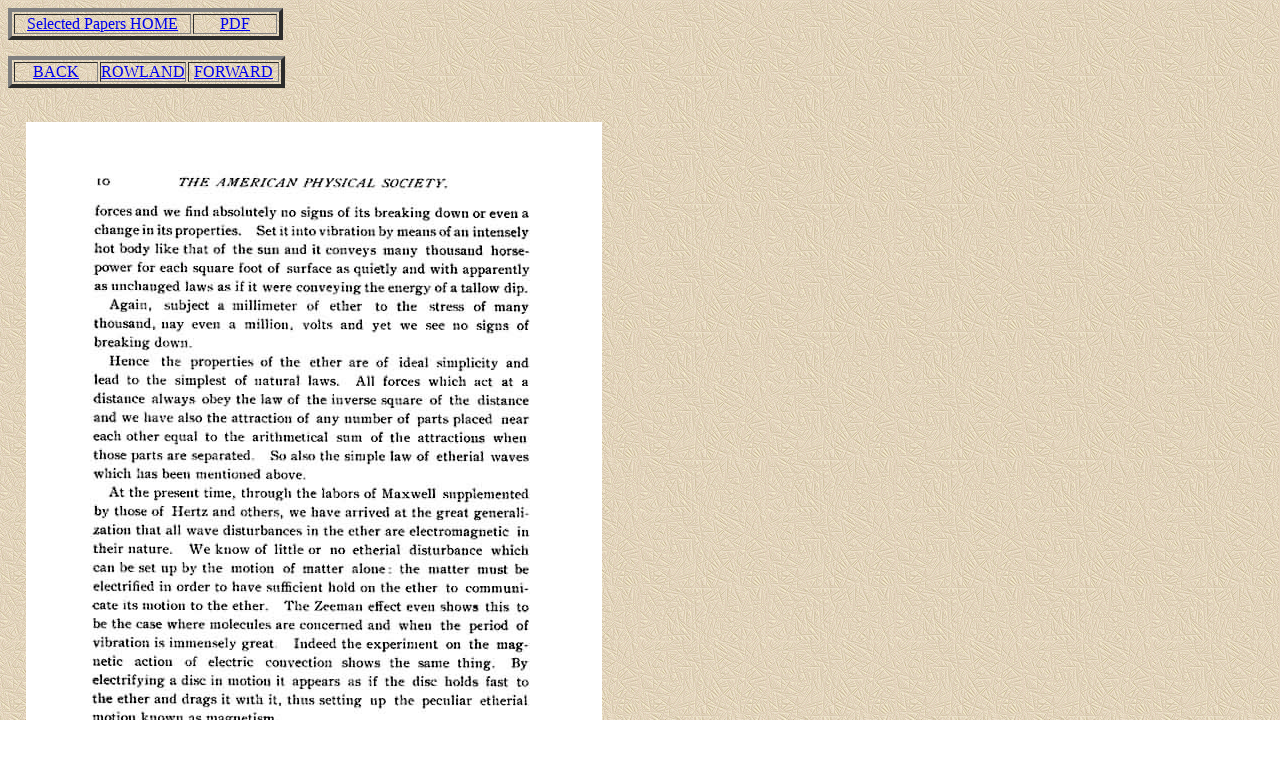

--- FILE ---
content_type: text/html; charset=UTF-8
request_url: https://history.aip.org/exhibits/gap/Rowland/13_Rowland.html
body_size: 4007
content:
<html>

	<head>

<!-- Google Tag Manager -->
<script>(function(w,d,s,l,i){w[l]=w[l]||[];w[l].push({'gtm.start': 
new Date().getTime(),event:'gtm.js'});var f=d.getElementsByTagName(s)[0], 
j=d.createElement(s),dl=l!='dataLayer'?'&l='+l:'';j.async=true;j.src=
'https://www.googletagmanager.com/gtm.js?id='+i+dl;f.parentNode.insertBefore(j,f); 
})(window,document,'script','dataLayer','GTM-K9S7D3L');</script>
<!-- End Google Tag Manager -->

<!-- Twitter Card data -->
<meta name="twitter:card" value="summary_large_image">
<meta name="twitter:site" content="@AIP_HQ" />
<meta name="twitter:title" content="Papers of Great American Physicists" />
<meta name="twitter:description" content="A collection of seleceted influential papers from physicists throughout history brought to you by the American Institute of Physics." />
<meta name="twitter:image" content="https://history.aip.org/exhibits/gap/meta-gap.png" />

<!-- Open Graph data -->
<meta property="og:title" content="Papers of Great American Physicists" />
<meta property="og:type" content="website" />
<meta property="og:url" content="https://history.aip.org/exhibits/gap/" />
<meta property="og:image" content="https://history.aip.org/exhibits/gap/meta-gap.png" />
<meta property="og:description" content="A collection of seleceted influential papers from physicists throughout history brought to you by the American Institute of Physics." />

		<meta name="generator" content="GoLive CyberStudio 3">
		<title>Rowland Highest Aim page 7</title>
        
        <script type="text/javascript">

  var _gaq = _gaq || [];

  _gaq.push(['_setAccount', 'UA-2326461-1']);

  _gaq.push(['_trackPageview']);



  (function() {

    var ga = document.createElement('script'); ga.type = 'text/javascript'; ga.async = true;

    ga.src = ('https:' == document.location.protocol ? 'https://ssl' : 'http://www') + '.google-analytics.com/ga.js';

    var s = document.getElementsByTagName('script')[0]; s.parentNode.insertBefore(ga, s);

  })();

</script>

<script src="https://cmp.osano.com/Azytm7SGW0qsW1JZP/e3ca91f6-0b04-4bcb-aa58-792b2bd5c1bc/osano.js"></script>
<script src="https://bc.aip.org/script.js"></script>
<script src="https://ww2.aip.org/osano-bc.js"></script>
 </head>

	<body bgcolor="white" background="../Images/back.gif">

<!-- Google Tag Manager (noscript) -->
<noscript><iframe src=https://www.googletagmanager.com/ns.html?id=GTM-K9S7D3L
height="0" width="0" style="display:none;visibility:hidden"></iframe></noscript>
<!-- End Google Tag Manager (noscript) -->


		<table border="4" cellpadding="0" cellspacing="2">
			<tr align="center" valign="middle" height="16">
				<td width="175" height="16"><a href="../index.html">Selected Papers HOME</a></td>
				<td width="82" height="16"><a href="../PDF/pdf.html">PDF</a></td>
			</tr>
		</table>
		<p><table border="4" cellpadding="0" cellspacing="2">
			<tr align="center" valign="middle" height="16">
				<td width="82" height="16"><a href="12_Rowland.html">BACK</a></td>
				<td width="82" height="16"><a href="Rowland.html">ROWLAND</a></td>
				<td width="89" height="16"><a href="14_Rowland.html">FORWARD</a></td>
			</tr>
		</table></p>
		<p><table border="0" cellpadding="0" cellspacing="2" width="612" height="875">
			<tr align="center" valign="middle" height="170">
				<td width="120" height="170" align="center" valign="middle"><img src="../Images/097row.jpg" width="576" height="838" border="0"> </td>
			</tr>
		</table></p>
		<p><table border="4" cellpadding="0" cellspacing="2">
			<tr align="center" valign="middle" height="16">
				<td width="82" height="16"><a href="12_Rowland.html">BACK</a></td>
				<td width="82" height="16"><a href="Rowland.html">ROWLAND</a></td>
				<td width="82" height="16"><a href="14_Rowland.html">FORWARD</a></td>
			</tr>
		</table>
	<p><font size="-2"><a href="http://www.aip.org/copyright.html">� 1976, 2003 by 
  AIP</a></font></p></body>

</html>
